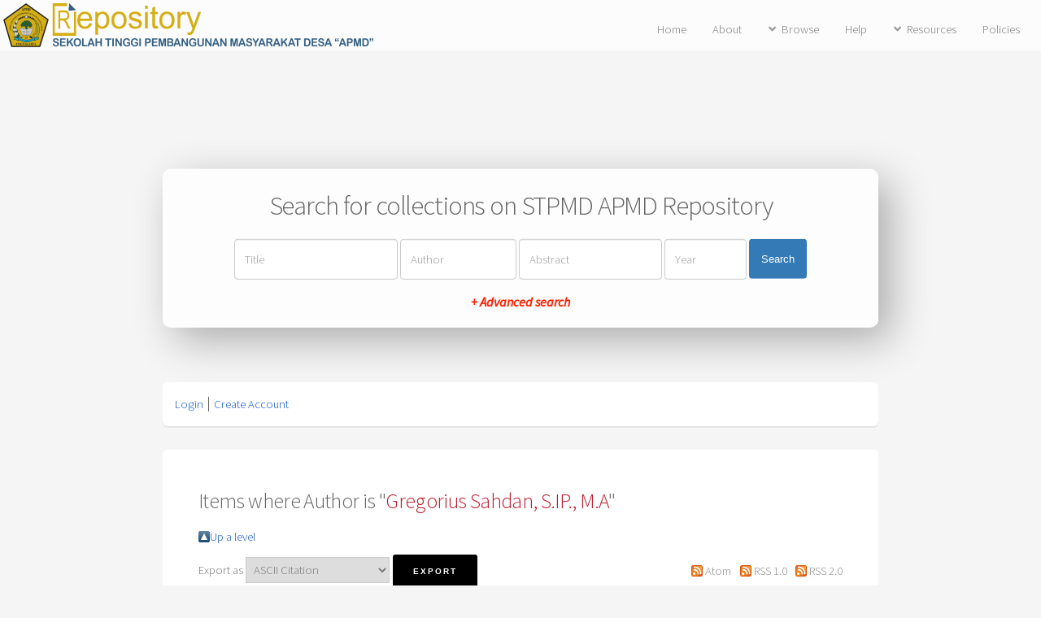

--- FILE ---
content_type: text/html; charset=utf-8
request_url: http://repo.apmd.ac.id/view/creators/Gregorius_Sahdan=3AS=2EIP=2E,_M=2EA=3A=3A.html
body_size: 4001
content:
<!DOCTYPE html PUBLIC "-//W3C//DTD XHTML 1.0 Transitional//EN" "http://www.w3.org/TR/xhtml1/DTD/xhtml1-transitional.dtd">
<html xmlns="http://www.w3.org/1999/xhtml">
	<head>
		<title>Items where Author is "Gregorius Sahdan, S.IP., M.A" - STPMD APMD Repository</title>
		<meta http-equiv="X-UA-Compatible" content="IE=edge" />
		<link rel="icon" href="/apw_newtheme/images/favicon.png" type="image/x-icon" />
		<link rel="shortcut icon" href="/apw_newtheme/images/favicon.png" type="image/x-icon" />
		<link rel="Top" href="http://repo.apmd.ac.id/" />
    <link rel="Sword" href="http://repo.apmd.ac.id/sword-app/servicedocument" />
    <link rel="SwordDeposit" href="http://repo.apmd.ac.id/id/contents" />
    <link rel="Search" type="text/html" href="http://repo.apmd.ac.id/cgi/search" />
    <link rel="Search" type="application/opensearchdescription+xml" href="http://repo.apmd.ac.id/cgi/opensearchdescription" title="STPMD APMD Repository" />
    <script type="text/javascript" src="http://www.google.com/jsapi"><!--padder--></script><script type="text/javascript">
// <![CDATA[
google.load("visualization", "1", {packages:["corechart", "geochart"]});
// ]]></script><script type="text/javascript">
// <![CDATA[
var eprints_http_root = "http:\/\/repo.apmd.ac.id";
var eprints_http_cgiroot = "http:\/\/repo.apmd.ac.id\/cgi";
var eprints_oai_archive_id = "repo.apmd.ac.id";
var eprints_logged_in = false;
// ]]></script>
    <style type="text/css">.ep_logged_in { display: none }</style>
    <link rel="stylesheet" type="text/css" href="/style/auto-3.3.16.css" />
    <script type="text/javascript" src="/javascript/auto-3.3.16.js"><!--padder--></script>
    <!--[if lte IE 6]>
        <link rel="stylesheet" type="text/css" href="/style/ie6.css" />
   <![endif]-->
    <meta name="Generator" content="EPrints 3.3.16" />
    <meta http-equiv="Content-Type" content="text/html; charset=UTF-8" />
    <meta http-equiv="Content-Language" content="en" />
    
		<meta charset="utf-8" />
		<meta name="viewport" content="width=device-width, initial-scale=1,maximum-scale=1, user-scalable=no" />
		<link rel="stylesheet" href="/apw_newtheme/css/base.min.css" />
		<link rel="stylesheet" href="/apw_newtheme/css/site.min.css" />
		<link rel="stylesheet" href="/apw_newtheme/css/main-free.css" />
	</head>
<body class="is-preload">


	<div id="page-wrapper">
		<!-- Header -->
			<header id="header">
				<a href="http://repo.apmd.ac.id" style="border-bottom:none;">
            		<img alt="STPMD APMD Repository" title="STPMD APMD Repository" src="/apw_newtheme/images/contoh-desain1.png" />
        		</a>
				<nav id="nav">
					<ul>
		                <li>
		                    <li><a href="http://repo.apmd.ac.id">Home</a></li>
		                </li>
		                <li>
                			<a href="http://repo.apmd.ac.id/information.html">About</a>	
            			</li>
            			<li>
                			<a href="#" class="icon solid fa-angle-down">Browse</a>
                			<ul>
		                        <li><a href="http://repo.apmd.ac.id/view/year/">By Years</a></li>
		                        <li><a href="http://repo.apmd.ac.id/view/subjects/">By Subjects</a></li>
								<li><a href="http://repo.apmd.ac.id/view/divisions/">By Divisions</a></li>
								<li><a href="http://repo.apmd.ac.id/view/creators/">By Authors</a></li>
                			</ul>
            			</li>
		                <li>
		                    <a href="http://repo.apmd.ac.id/help/index.html">Help</a>
		                </li>
		                <li>
		                    <a href="#" class="icon solid fa-angle-down">Resources</a>
		                    <ul>
		                        <li><a href="#">Akses Unggah Mandiri</a></li>
		                        <li role="separator" class="divider"></li>
		                        <li><a href="#">Panduan</a></li>
		                        <li><a href="#">Download</a></li>
		                        <li role="separator" class="divider"></li>
		                        <li><a href="#">FAQ</a></li>
		                    </ul>
		                </li>
		                <li>
		                	<a href="http://repo.apmd.ac.id/policies.html">Policies</a>
		                </li>
					</ul>
				</nav>
			</header>

			<section id="main" class="container">

				<div class="apw-startpage-search-form">
		            <h2>Search for collections on STPMD APMD Repository</h2>
		            <form method="get" accept-charset="utf-8" action="/cgi/search/advanced">
		              <input name="dataset" id="dataset" value="archive" type="hidden" />
		              <input name="screen" id="screen" value="Search" type="hidden" />
		              <div class="form-inline">
		                <input name="title" class="form-control form-judul" placeholder="Title" />
		                <input name="creators_name" class="form-control form-pengarang" placeholder="Author" />
		                <input name="abstract" class="form-control form-abstrak" placeholder="Abstract" />
		                <input name="date" class="form-control form-tahun" placeholder="Year" />
		                <button class="btn btn-primary">Search</button>

		                <div class="adv-search">
		                    <a href="http://repo.apmd.ac.id/cgi/search/advanced">+ Advanced search</a>
		                </div>

		              </div>
		            </form>
		        </div>

				<div class="box status">
		            <ul class="ep_tm_key_tools" id="ep_tm_menu_tools"><li><a href="http://repo.apmd.ac.id/cgi/users/home">Login</a></li><li><a href="/cgi/register">Create Account</a></li></ul>           
				</div>
				
				<div class="box">
					<h3 class="ep_tm_pagetitle">
					  Items where Author is "<span class="person_name">Gregorius Sahdan, S.IP., M.A</span>"
					</h3>
					<table><tr><td><a href="./"><img src="/style/images/multi_up.png" border="0" /></a></td><td><a href="./">Up a level</a></td></tr></table><form method="get" accept-charset="utf-8" action="http://repo.apmd.ac.id/cgi/exportview">
<table width="100%"><tr>
  <td align="left">Export as <select name="format"><option value="Text">ASCII Citation</option><option value="BibTeX">BibTeX</option><option value="DC">Dublin Core</option><option value="XML">EP3 XML</option><option value="EndNote">EndNote</option><option value="HTML">HTML Citation</option><option value="JSON">JSON</option><option value="METS">METS</option><option value="CSV">Multiline CSV</option><option value="Ids">Object IDs</option><option value="ContextObject">OpenURL ContextObject</option><option value="RDFNT">RDF+N-Triples</option><option value="RDFN3">RDF+N3</option><option value="RDFXML">RDF+XML</option><option value="Refer">Refer</option><option value="RIS">Reference Manager</option></select><input type="submit" name="_action_export_redir" value="Export" class="ep_form_action_button" /><input name="view" id="view" value="creators" type="hidden" /><input name="values" id="values" value="Gregorius_Sahdan=3AS=2EIP=2E,_M=2EA=3A=3A" type="hidden" /></td>
  <td align="right"> <span class="ep_search_feed"><a href="http://repo.apmd.ac.id/cgi/exportview/creators/Gregorius_Sahdan=3AS=2EIP=2E,_M=2EA=3A=3A/Atom/Gregorius_Sahdan=3AS=2EIP=2E,_M=2EA=3A=3A.xml"><img src="/style/images/feed-icon-14x14.png" alt="[feed]" border="0" /></a> <a href="http://repo.apmd.ac.id/cgi/exportview/creators/Gregorius_Sahdan=3AS=2EIP=2E,_M=2EA=3A=3A/Atom/Gregorius_Sahdan=3AS=2EIP=2E,_M=2EA=3A=3A.xml">Atom</a></span> <span class="ep_search_feed"><a href="http://repo.apmd.ac.id/cgi/exportview/creators/Gregorius_Sahdan=3AS=2EIP=2E,_M=2EA=3A=3A/RSS/Gregorius_Sahdan=3AS=2EIP=2E,_M=2EA=3A=3A.rss"><img src="/style/images/feed-icon-14x14.png" alt="[feed]" border="0" /></a> <a href="http://repo.apmd.ac.id/cgi/exportview/creators/Gregorius_Sahdan=3AS=2EIP=2E,_M=2EA=3A=3A/RSS/Gregorius_Sahdan=3AS=2EIP=2E,_M=2EA=3A=3A.rss">RSS 1.0</a></span> <span class="ep_search_feed"><a href="http://repo.apmd.ac.id/cgi/exportview/creators/Gregorius_Sahdan=3AS=2EIP=2E,_M=2EA=3A=3A/RSS2/Gregorius_Sahdan=3AS=2EIP=2E,_M=2EA=3A=3A.xml"><img src="/style/images/feed-icon-14x14.png" alt="[feed]" border="0" /></a> <a href="http://repo.apmd.ac.id/cgi/exportview/creators/Gregorius_Sahdan=3AS=2EIP=2E,_M=2EA=3A=3A/RSS2/Gregorius_Sahdan=3AS=2EIP=2E,_M=2EA=3A=3A.xml">RSS 2.0</a></span></td>
</tr>
<tr>
  <td align="left" colspan="2">
    
  </td>
</tr>
</table>

</form><div class="ep_view_page ep_view_page_view_creators"><div class="ep_view_group_by">Group by: <span class="ep_view_group_by_current">Item Type</span> | <a href="Gregorius_Sahdan=3AS=2EIP=2E,_M=2EA=3A=3A.default.html">No Grouping</a></div><div class="ep_view_jump ep_view_creators_type_jump"><div class="ep_view_jump_to">Jump to: <a href="#group_other">Other</a></div></div><div class="ep_view_blurb">Number of items: <strong>6</strong>.</div><a name="group_other"></a><h2>Other</h2><p>


    <span class="person_name">Gregorius Sahdan, S.IP., M.A</span> and <span class="person_name">Gembong Rahmadi, RY.,S.H.,M.Hum</span> and <span class="person_name">Mohamad Firdaus, S.I.P., M.A.</span>
  

(2023)

<a href="http://repo.apmd.ac.id/2707/"><em>PENEL_LAPORAN AKHIR KELOMPOK BERBASIS MINAT.</em></a>


    Sekolah Tinggi Pembangunan Masyarakat Desa APMD.
  


   (Unpublished)


</p><p>


    <span class="person_name">Gregorius Sahdan, S.IP., M.A</span> and <span class="person_name">Junior Hendri Wijaya, S.IP., M.I.P</span> and <span class="person_name">Fatih Gama Abisono Nasution, S.IP.,M.A</span> and <span class="person_name">Gembong Rahmadi, RY.,S.H.,M.Hum</span> and <span class="person_name">Mohamad Firdaus, S.I.P., M.A.</span> and <span class="person_name">Minardi, S.IP.,M.Sc</span> and <span class="person_name">Diasma Sandi Swandaru, S.Sos., M.H.</span> and <span class="person_name">Putera Perdana, S.I.P., M.I.P.</span> and <span class="person_name">Juang Gagah Mardhika, S.IP., M.Sos</span> and <span class="person_name">Utami Sulistiana, SP. MP.</span> and <span class="person_name">Condrodewi Puspitasari, S.IP., M.A</span> and <span class="person_name">Irsasri, Dr. M.Pd.</span> and <span class="person_name">Resno Azizah R, S.IP., MPPM</span> and <span class="person_name">Ria Anisa, S.IP., M.A.</span> and <span class="person_name">Rijel Samaloisa, Dr. S.Sos., M.Si.</span>
  

(2023)

<a href="http://repo.apmd.ac.id/2227/"><em>SK dan SPMT Pengelola Jurnal Governabilitas IP SEM II TA 2022 2023.</em></a>


    Sekolah Tinggi Pembangunan Masyarakat Desa "APMD".
  


  


</p><p>


    <span class="person_name">Sutoro Eko Yunanto, Dr.</span> and <span class="person_name">Yuli Setyowati, Dr. M.Si</span> and <span class="person_name">Widati, Dra.,lic.rer.reg</span> and <span class="person_name">Gatot Raditya, Drs.,M.Si</span> and <span class="person_name">Tri Agus Susanto, S.Pd., M.Si.</span> and <span class="person_name">Muhammad Barori, Ir., M.Si.</span> and <span class="person_name">Rini Dorojati, Ir.,M.S.</span> and <span class="person_name">Christine Sri Widiputranti, Ir., MP.</span> and <span class="person_name">Candra Rusmala Dibyorini, Dra., M.Si.</span> and <span class="person_name">Oktarina Albizzia, Dra., M.Si.</span> and <span class="person_name">Ade Chandra, S. Sos., M. Si</span> and <span class="person_name">Rijel Samaloisa, Dr. S.Sos., M.Si.</span> and <span class="person_name">Gregorius Sahdan, S.IP., M.A</span> and <span class="person_name">Jaka Triwidaryanta, Drs., M.Si</span> and <span class="person_name">Utami Sulistiana, SP. MP.</span> and <span class="person_name">Guno Tri Tjahjoko, Dr., MA.</span> and <span class="person_name">Sri Widayanti, Dr.</span>
  

(2023)

<a href="http://repo.apmd.ac.id/2098/"><em>SK &amp; SPMT SENAT APMD.</em></a>


    Sekolah Tinggi Pembangunan Masyarakat Desa "APMD".
  


  


</p><p>


    <span class="person_name">Widati, Dra.,lic.rer.reg</span> and <span class="person_name">Gatot Raditya, Drs.,M.Si</span> and <span class="person_name">Tri Agus Susanto, S.Pd., M.Si.</span> and <span class="person_name">Candra Rusmala Dibyorini, Dra., M.Si.</span> and <span class="person_name">Aulia Widya Sakina, S.Sos., M.A</span> and <span class="person_name">Anastasia Adiwirahayu, Dra., M.Si</span> and <span class="person_name">Yuli Setyowati, Dr. M.Si</span> and <span class="person_name">Habib Muhsin, S.Sos., M.Si.</span> and <span class="person_name">Fadjarini Sulistyowati, S.I.P., M.Si.</span> and <span class="person_name">Rijel Samaloisa, Dr. S.Sos., M.Si.</span> and <span class="person_name">Mohamad Firdaus, S.I.P., M.A.</span> and <span class="person_name">Gregorius Sahdan, S.IP., M.A</span> and <span class="person_name">Rini Dorojati, Ir.,M.S.</span> and <span class="person_name">Hery Purnomo, S.Sos., MPA.</span> and <span class="person_name">Christine Sri Widiputranti, Ir., MP.</span>
  

(2023)

<a href="http://repo.apmd.ac.id/2104/"><em>SK &amp; SPMT UTS SMT. II 2022-2023.</em></a>


    Sekolah Tinggi Pembangunan Masyarakat Desa "APMD".
  


  


</p><p>


    <span class="person_name">Irsasri, Dr. M.Pd.</span> and <span class="person_name">Triyanto Purnomo Raharjo, Drs., M.Si.</span> and <span class="person_name">Widati, Dra.,lic.rer.reg</span> and <span class="person_name">Gatot Raditya, Drs.,M.Si</span> and <span class="person_name">Tri Agus Susanto, S.Pd., M.Si.</span> and <span class="person_name">Rini Dorojati, Ir.,M.S.</span> and <span class="person_name">Hery Purnomo, S.Sos., MPA.</span> and <span class="person_name">Hardjono, Drs.,M.Si</span> and <span class="person_name">Christine Sri Widiputranti, Ir., MP.</span> and <span class="person_name">Candra Rusmala Dibyorini, Dra., M.Si.</span> and <span class="person_name">Aulia Widya Sakina, S.Sos., M.A</span> and <span class="person_name">Anastasia Adiwirahayu, Dra., M.Si</span> and <span class="person_name">Ratna Sesotya Wedadjati, S. Psi., M.Si.Psi.</span> and <span class="person_name">Yuli Setyowati, Dr. M.Si</span> and <span class="person_name">Habib Muhsin, S.Sos., M.Si.</span> and <span class="person_name">Fadjarini Sulistyowati, S.I.P., M.Si.</span> and <span class="person_name">Irvan Riyadi L., S.I.Kom., M.P.A.</span> and <span class="person_name">Rijel Samaloisa, Dr. S.Sos., M.Si.</span> and <span class="person_name">Mohamad Firdaus, S.I.P., M.A.</span> and <span class="person_name">Jaka Triwidaryanta, Drs., M.Si</span> and <span class="person_name">Utami Sulistiana, SP. MP.</span> and <span class="person_name">Gregorius Sahdan, S.IP., M.A</span> and <span class="person_name">Guno Tri Tjahjoko, Dr., MA.</span> and <span class="person_name">Adji Suradji Muhammad, Dr., S.Sos., M.Si.</span> and <span class="person_name">Widodo Triputro, Dr.,M.M.,M.Si</span> and <span class="person_name">Oelin Marliyantoro, Drs., M.Si.</span> and <span class="person_name">Ade Chandra, S. Sos., M. Si</span>
  

(2023)

<a href="http://repo.apmd.ac.id/2097/"><em>SK &amp; SPMT SPMI 2023-2025.</em></a>


    Sekolah Tinggi Pembangunan Masyarakat Desa "APMD".
  


  


</p><p>


    <span class="person_name">Gregorius Sahdan, S.IP., M.A</span>
  

(2020)

<a href="http://repo.apmd.ac.id/2517/"><em>PEND_LAPORAN TUGAS BELAJAR_GREGORIUS SAHDAN.</em></a>


    Sekolah Tinggi Pembangunan Masyarakat Desa APMD.
  


  


</p><div class="ep_view_timestamp">This list was generated on <strong>Sat Nov  1 10:05:35 2025 UTC</strong>.</div></div>
				</div>
			</section>



			

		<!-- Footer -->
			<footer id="footer">
				<ul class="copyright">
					<li style="color:#666;font-size: 0.9em;">
						STPMD APMD Repository supports <a href="http://www.openarchives.org"><abbr title="Open Archives Protocol for Metadata Harvesting v2.0">OAI 2.0</abbr></a> with a base URL of <code>http://repo.apmd.ac.id/cgi/oai2</code><br /><br />
						<a href="https://agungprasetyo.net/eprints/sempati-eprints-free-theme/" target="__blank">Sempati Template</a>
					</li>
				</ul>
			</footer>

	</div>

	<!-- Scripts -->
	<script src="/apw_newtheme/js/jquery.min.js">// <!-- No script --></script>
	<script src="/apw_newtheme/js/jquery.dropotron.min.js">// <!-- No script --></script>
	<script src="/apw_newtheme/js/jquery.scrollex.min.js">// <!-- No script --></script>
	<script src="/apw_newtheme/js/browser.min.js">// <!-- No script --></script>
	<script src="/apw_newtheme/js/breakpoints.min.js">// <!-- No script --></script>
	<script src="/apw_newtheme/js/util.js">// <!-- No script --></script>
	<script src="/apw_newtheme/js/main.js">// <!-- No script --></script>
	<script>jQuery.noConflict();</script>

</body>
</html>